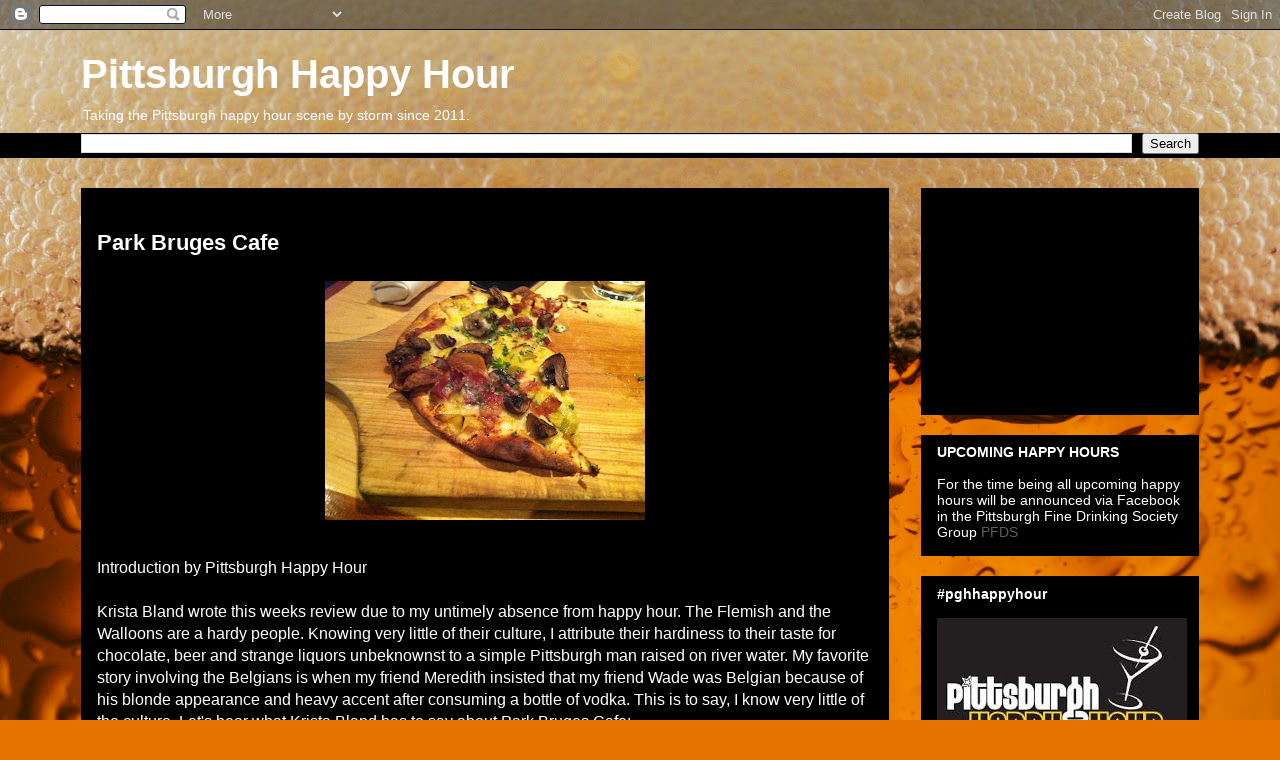

--- FILE ---
content_type: text/html; charset=utf-8
request_url: https://www.google.com/recaptcha/api2/aframe
body_size: 267
content:
<!DOCTYPE HTML><html><head><meta http-equiv="content-type" content="text/html; charset=UTF-8"></head><body><script nonce="uqUppMbuiF26ENPHpqvZvw">/** Anti-fraud and anti-abuse applications only. See google.com/recaptcha */ try{var clients={'sodar':'https://pagead2.googlesyndication.com/pagead/sodar?'};window.addEventListener("message",function(a){try{if(a.source===window.parent){var b=JSON.parse(a.data);var c=clients[b['id']];if(c){var d=document.createElement('img');d.src=c+b['params']+'&rc='+(localStorage.getItem("rc::a")?sessionStorage.getItem("rc::b"):"");window.document.body.appendChild(d);sessionStorage.setItem("rc::e",parseInt(sessionStorage.getItem("rc::e")||0)+1);localStorage.setItem("rc::h",'1769832850021');}}}catch(b){}});window.parent.postMessage("_grecaptcha_ready", "*");}catch(b){}</script></body></html>